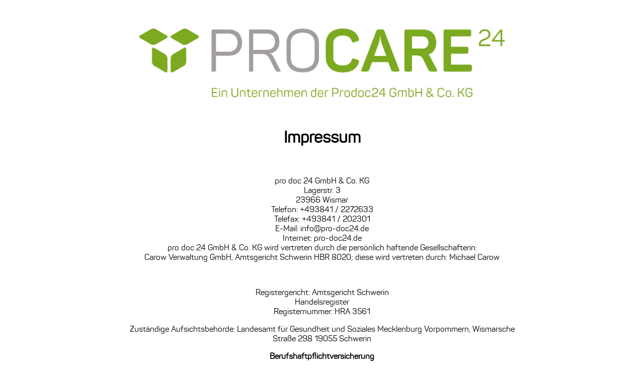

--- FILE ---
content_type: text/html
request_url: https://www.pro-care24.de/impressum.php
body_size: 5380
content:
<!doctype html>
<html lang="de">
<head>
<meta charset="utf-8">
<meta name="format-detection" content="telephone=yes">
<meta name="title" content="PROCARE24 - Impressum">
<meta name="keywords" content="PROCARE24, Pflegehilfsmittel, Pflegebedürftige, Impressum, Telefon, Email">
<meta name="description" content="PROCARE24 ein Unternehmen der PRO DOC 24 GmbH & Co. KG, Lagerstr. 3, 23966 Wismar, Telefon: +493841 / 6620286, Telefax: +493841 / 202301, E-Mail: info@pro-doc24.de">
<title>PROCARE24 - Impressum</title>

<link href="procare.css" rel="stylesheet">
<!--
 * Webfont: Panton-Regular by Fontfabric
 * URL: http://www.myfonts.com/fonts/font-fabric/panton/regular/
 * Copyright: Copyright (c) 2012 by Fontfabric LLC. All rights reserved.


@font-face {font-family: 'Panton-Regular';src: url('/WebRoot/Store28/Shops/78419284/MediaGallery/Webfonts/2DE5B7_1C_0.eot');src: url('/WebRoot/Store28/Shops/78419284/MediaGallery/Webfonts/2DE5B7_1C_0.eot?#iefix') format('embedded-opentype'),url('/WebRoot/Store28/Shops/78419284/MediaGallery/Webfonts/2DE5B7_1C_0.woff2') format('woff2'),url('/WebRoot/Store28/Shops/78419284/MediaGallery/Webfonts/2DE5B7_1C_0.woff') format('woff'),url('/WebRoot/Store28/Shops/78419284/MediaGallery/Webfonts/2DE5B7_1C_0.ttf') format('truetype');}
 -->
 
             
</head>

<body>
<div id="hauptcontainer_master" style="width:100%; border-style: solid; border-color:#000; border-width: 0px;" align="center">
	<div id="hc_logo" style="width:100%; border-style: solid; border-color:#000; border-width: 0px;" align="center">
    	<div id="logo" style="background:rgba(255,255,255,0.4); margin-top:20px; min-width:800px; width:40%" align="center">
    		<a href="index.html" target="" type="" title="Kontakt">
	            <img width="100%" src="images/index.png" alt="ProCare24">
            </a>
		</div>
	</div>
	<div id="hc_einleitung" style="width:100%; border-style: solid; border-color:#000; border-width: 0px;" align="center">
    	<div id="text_einleitung" style="background:rgba(255,255,255,0.4); margin-top:20px; min-width:800px; width:40%" align="center">
  <h1>Impressum</h1>
  <div><p>&nbsp;</p>
                                                          
                                            <div class="janolaw-paragraph">
								</div>
								<div class="janolaw-text">
                   
                    <p style="text-align: center;">pro doc 24 GmbH &amp; Co. KG<br>Lagerstr. 3<br>23966 Wismar<br>Telefon: +493841 / 2272633<br>Telefax: +493841 / 202301<br>E-Mail: info@pro-doc24.de<br>Internet: pro-doc24.de<br>pro doc 24 GmbH &amp; Co. KG wird vertreten durch die persönlich haftende Gesellschafterin:<br>Carow Verwaltung GmbH, Amtsgericht Schwerin HBR 8020; diese wird vertreten durch: Michael Carow</p>
					<p>&nbsp;</p>
                </div>
				            
                       
                                
                                                <div class="janolaw-paragraph">
										</div>
					<div class="janolaw-text">
                        <p style="text-align: center;">Registergericht: Amtsgericht Schwerin<br>Handelsregister<br>Registernummer: HRA 3561</p>
                    </div>
                            
                       
                                
                                                <div class="janolaw-paragraph">
										</div>
					<div class="janolaw-text">
                        <p style="text-align: center;">Zuständige Aufsichtsbehörde: Landesamt für Gesundheit und Soziales Mecklenburg Vorpommern, Wismarsche Straße 298  19055 Schwerin</p>
                    </div>
                            
                       
                                
                                                <div class="janolaw-paragraph">
										</div>
					<div class="janolaw-text">
                        <p style="text-align: center;"><strong>Berufshaftpflichtversicherung</strong><br>VHV</p>
                    </div>
                            
                       
                                
                                                <div class="janolaw-paragraph">
										</div>
					<div class="janolaw-text">
                        <p style="text-align: center;">Umsatzsteuer-Identifikationsnummer gemäß § 27a Umsatzsteuergesetz (UStG): DE297685683</p>
                    </div>
                            
                       
        
</div>




		</div>
	</div>
            
            <div id="" style="float:left; margin-top:10px; width:100%; border-style: solid; border-color:#000; border-width: 0px;" align="center">
            	<table>
                	<tr>
                    	<td>&nbsp;&nbsp;&nbsp;<a href="kontakt.php" target="" type="" title="Kontakt">Kontakt</a>&nbsp;&nbsp;&nbsp;</td>
                    	<td>&nbsp;&nbsp;&nbsp;<a href="agb.php" target="" type="" title="AGB">AGB</a>&nbsp;&nbsp;&nbsp;</td>
                    	<td>&nbsp;&nbsp;&nbsp;<a href="datenschutz.php" target="" type="" title="Datenschutz">Datenschutz</a>&nbsp;&nbsp;&nbsp;</td>
                    	<td>&nbsp;&nbsp;&nbsp;<a href="impressum.php" target="" type="" title="Impressum">Impressum</a>&nbsp;&nbsp;&nbsp;</td>
                    </tr>
                </table>
            </div>

</div><!-- <div id="hauptcontainer_master" style="width:100%; border-style: solid; border-color:#000; border-width: 1px;" align="center"> -->




</body>
</html>


--- FILE ---
content_type: text/css
request_url: https://www.pro-care24.de/procare.css
body_size: 710
content:
@charset "utf-8";

@font-face {
    font-family: 'Panton-Regular';
    src: url('fonts/webfonts/2DE5B7_1C_0.eot');
    src: url('fonts/webfonts/2DE5B7_1C_0.eot?#iefix') format('embedded-opentype'),
         url('fonts/webfonts/2DE5B7_1C_0.woff2') format('woff2'),
         url('fonts/webfonts/2DE5B7_1C_0.woff') format('woff'),
         url('fonts/webfonts/2DE5B7_1C_0.ttf') format('truetype'),
         url('fonts/webfonts/2DE5B7_1C_0.svg#pradaregular') format('svg');
    font-weight: normal;
    font-style: normal;
}

body{
	/*background-image:url(images/BackroundPD24.jpg);*/
	/*background-repeat:no-repeat;*/
	/*background-attachment:fixed;*/
	/*background-size: 100%;*/
	font-family:'Panton-Regular';
}

a:link {
	color:#000;
	text-decoration:none;
}

a:visited {
	color:#000;
}

a:focus {
	color:#000;
}

a:hover {
	color:#000;
}

a:active{
	color:#000;
}
